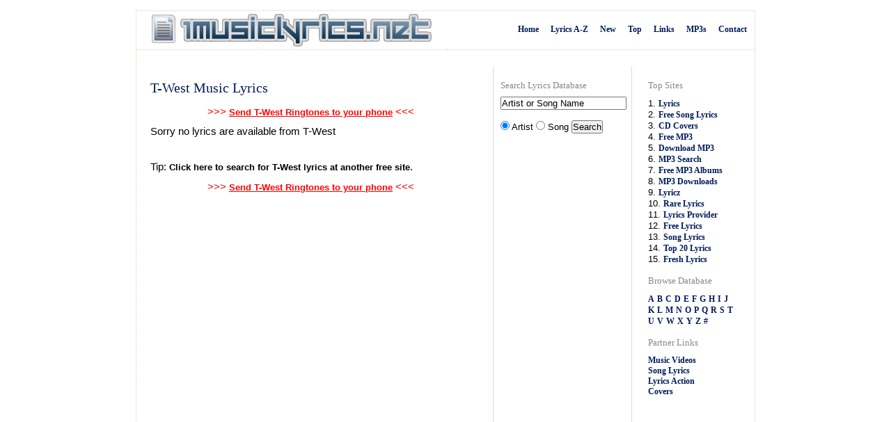

--- FILE ---
content_type: text/html; charset=UTF-8
request_url: http://www.1musiclyrics.net/t/t_west.html
body_size: 2418
content:
<!DOCTYPE html PUBLIC "-//W3C//DTD XHTML 1.0 Transitional//EN" "http://www.w3.org/TR/xhtml1/DTD/xhtml1-transitional.dtd">
<html xmlns="http://www.w3.org/1999/xhtml" xml:lang="en" lang="en">
<head>
<title>T-West Music Lyrics</title>
<meta name="Description" content="T-West Music Lyrics">
<meta name="Keywords" content="T-West, Music, Lyrics">
<meta http-equiv="Content-Type" content="text/html; charset=iso-8859-1">
<link rel="stylesheet" href="/f/style.css" type="text/css">
</head><body>

<!-- START SITE TOP -->
<div id="mainWrapper">
<div id="headerWrapper">
<div id="headerBanner" onclick="location.href='http://www.1musiclyrics.net';" title="1 Music Lyrics" style="cursor: pointer;"><h1 class="invi">1 Music Lyrics</h1>
</div> 

<!-- START MENU -->
<div id="menu">
<ul>
<li><a href="http://www.1musiclyrics.net/contact_us.html" title="Contact Music Lyrics">Contact</a></li>
<li><a href="http://www.1musiclyrics.net/visit.php?link=MP3sMenu" target="_blank" title="MP3s">MP3s</a></li>
<li><a href="http://www.1musiclyrics.net/links.html" title="Music Lyrics Links">Links</a></li>
<li><a href="http://www.1musiclyrics.net/top_music_lyrics.html" title="Top Music Lyrics">Top</a></li>
<li><a href="http://www.1musiclyrics.net/new_music_lyrics.html" title="New Music Lyrics">New</a></li>
<li><a href="http://www.1musiclyrics.net/a.html" title="Lyrics Archive A-Z">Lyrics A-Z</a></li>
<li><a href="http://www.1musiclyrics.net" title="Music Lyrics Home">Home</a></li>
</ul>
</div>
<!-- END MENU -->

</div>
<!-- END SITE TOP -->

<!-- START MIDDLE ROW -->
<div id="bodyWrapperTop">
<div id="welcomeBox">

<h1 id="welcomeText">T-West Music Lyrics</h1>
<p class="center">>>> <a href="http://www.ringtonematcher.com/co/ringtonematcher/02/noc.asp?sid=RFMPros&artist=T-West" rel="nofollow" target="_blank">Send T-West Ringtones to your phone</a> <<<</p>


<p>Sorry no lyrics are available from T-West<br>
<br><br>
Tip: <a href="http://www.1musiclyrics.net/visit.php?link=othersite" target="_blank">Click here to search for T-West lyrics at another free site</a>.</p>






<p class="center">>>> <a href="http://www.ringtonematcher.com/co/ringtonematcher/02/noc.asp?sid=RFMPros&artist=T-West" rel="nofollow" target="_blank">Send T-West Ringtones to your phone</a> <<<</p>

</div>
		
<div id="managedServiceBox">
<div class="portList">
<h3>Top Sites</h3>
</div>
1. <a href="/visit.php?trade=lyricmania.com" target="_blank">Lyrics</a><br />
2. <a href="/visit.php?trade=seekalyric.com" target="_blank">Free Song Lyrics</a><br />
3. <a href="/visit.php?trade=seekacover.com" target="_blank">CD Covers</a><br />
4. <a href="/visit.php?trade=mp3fusion.net" target="_blank">Free MP3</a><br />
5. <a href="/visit.php?trade=mp3-center.org" target="_blank">Download MP3</a><br />
6. <a href="/visit.php?trade=seekasong.com" target="_blank">MP3 Search</a><br />
7. <a href="/visit.php?trade=free-mp3-albums.com" target="_blank">Free MP3 Albums</a><br />
8. <a href="/visit.php?trade=mp3-downloads.net" target="_blank">MP3 Downloads</a><br />
9. <a href="/visit.php?trade=lyricz.org" target="_blank">Lyricz</a><br />
10. <a href="/visit.php?trade=rare-lyrics.com" target="_blank">Rare Lyrics</a><br />
11. <a href="/visit.php?trade=lyricsprovider.com" target="_blank">Lyrics Provider</a><br />
12. <a href="/visit.php?trade=free-lyrics.org" target="_blank">Free Lyrics</a><br />
13. <a href="/visit.php?trade=1songlyrics.com" target="_blank">Song Lyrics</a><br />
14. <a href="/visit.php?trade=musiclyrics.top20free.com" target="_blank">Top 20 Lyrics</a><br />
15. <a href="/visit.php?trade=freshlyrics.net" target="_blank">Fresh Lyrics</a><br />
<br />
<div class="portList">
<h3>Browse Database</h3>
</div>
<A HREF="/a.html">A</A> <A HREF="/b.html">B</A> <A HREF="/c.html">C</A>
<A HREF="/d.html">D</A> <A HREF="/e.html">E</A> <A HREF="/f.html">F</A>
<A HREF="/g.html">G</A> <A HREF="/h.html">H</A> <A HREF="/i.html">I</A>
<A HREF="/j.html">J</A> <br /> <A HREF="/k.html">K</A> <A HREF="/l.html">L</A> <A HREF="/m.html">M</A> <A HREF="/n.html">N</A> <A HREF="/o.html">O</A> <A HREF="/p.html">P</A> <A HREF="/q.html">Q</A> <A HREF="/r.html">R</A> <A HREF="/s.html">S</A> <A HREF="/t.html">T</A> <br /> <A HREF="/u.html">U</A> <A HREF="/v.html">V</A> <A HREF="/w.html">W</A> <A HREF="/x.html">X</A> <A HREF="/y.html">Y</A> <A HREF="/z.html">Z</A> <A HREF="/19.html">#</A>
<br /><br />
<div class="portList">
<h3>Partner Links</h3>
</div>
<A HREF="http://www.seekavideo.com">Music Videos</A><br>
<A HREF="http://www.1songlyrics.com">Song Lyrics</A><br>
<A HREF="http://www.lyricsaction.com">Lyrics Action</A><br>
<A HREF="http://www.mycovers.eu">Covers</A>
</div>

<div id="blogBox">
<div id="blogTitle">
<h2>Search Lyrics Database </h2>
</div>
<p><form id="Search" method="get" action="/search.php">
<input name="query" type="text" id="SearchInput" title="Search Input" onclick="value=''" value="Artist or Song Name" size="21" />
<br /><br />
<input id="SearchArtist" class="radiobuttons" name="cat" type="radio" value="artist" title="Artist Name" checked="checked" />
<label id="ArtistLabel" for="SearchArtist">Artist</label>
<input id="Searchsong" class="radiobuttons" name="cat" type="radio" value="song" title="Song Name" />
<label id="SongLabel" for="SearchSong">Song</label>
<input id="SearchSubmit" type="submit" value="Search" title="Search!" />
</form></p>
<br />
<script type="text/javascript"><!--
google_ad_client = "pub-0954770468163920";
google_alternate_color = "FFFFFF";
google_ad_width = 160;
google_ad_height = 600;
google_ad_format = "160x600_as";
google_ad_type = "text_image";
//2006-09-24: 1musiclyrics
google_ad_channel ="2734310607";
google_color_border = "FFFFFF";
google_color_bg = "FFFFFF";
google_color_link = "888888";
google_color_text = "000000";
google_color_url = "001C59";
//--></script>
<script type="text/javascript" src="https://pagead2.googlesyndication.com/pagead/show_ads.js">
</script>
</div>
</div>
<!-- END MIDDLE ROW -->


<!-- START FOOTER -->
<div id="footer">
<p><i>� 2006-2008 1 Music Lyrics - <a href="/privacy_policy.html">Privacy Policy</a></i></p>
</div></div>
<script src="https://www.google-analytics.com/urchin.js" type="text/javascript">
</script>
<script type="text/javascript">
_uacct = "UA-61178-11";
urchinTracker();
</script>
<script defer src="https://static.cloudflareinsights.com/beacon.min.js/vcd15cbe7772f49c399c6a5babf22c1241717689176015" integrity="sha512-ZpsOmlRQV6y907TI0dKBHq9Md29nnaEIPlkf84rnaERnq6zvWvPUqr2ft8M1aS28oN72PdrCzSjY4U6VaAw1EQ==" data-cf-beacon='{"version":"2024.11.0","token":"55ead838d92a4ea5b3706afdfa6866f3","r":1,"server_timing":{"name":{"cfCacheStatus":true,"cfEdge":true,"cfExtPri":true,"cfL4":true,"cfOrigin":true,"cfSpeedBrain":true},"location_startswith":null}}' crossorigin="anonymous"></script>
</body></html>

--- FILE ---
content_type: text/html; charset=utf-8
request_url: https://www.google.com/recaptcha/api2/aframe
body_size: 265
content:
<!DOCTYPE HTML><html><head><meta http-equiv="content-type" content="text/html; charset=UTF-8"></head><body><script nonce="EOaFpM_2uC1X7dAlA2LcjA">/** Anti-fraud and anti-abuse applications only. See google.com/recaptcha */ try{var clients={'sodar':'https://pagead2.googlesyndication.com/pagead/sodar?'};window.addEventListener("message",function(a){try{if(a.source===window.parent){var b=JSON.parse(a.data);var c=clients[b['id']];if(c){var d=document.createElement('img');d.src=c+b['params']+'&rc='+(localStorage.getItem("rc::a")?sessionStorage.getItem("rc::b"):"");window.document.body.appendChild(d);sessionStorage.setItem("rc::e",parseInt(sessionStorage.getItem("rc::e")||0)+1);localStorage.setItem("rc::h",'1768988817901');}}}catch(b){}});window.parent.postMessage("_grecaptcha_ready", "*");}catch(b){}</script></body></html>

--- FILE ---
content_type: text/css
request_url: http://www.1musiclyrics.net/f/style.css
body_size: 1240
content:
* {
	padding: 0;
	margin: 0;
	}

img { border: 0; }
p { margin: 0.8em 0; }

body {
	background: #fff;
	font-size: 83%;
	font-family: "lucida grande" , Arial, Helvetica, sans-serif;
	color: #000000;
	text-align: center /*IE centering hack -- switch back to left align on mainWrapper */;
	}

.invi { display: none; }
.imgBorder { border: 2px solid #fff; }

#mainWrapper {
	width: 888px;
	margin: 15px auto 0 auto;
	text-align: left;
	border: 1px dotted #d9d0b2;
	}

#headerBanner {
	float: left;
	display: block;
	width: 446px;
	height: 55px;
	background: url("logo.gif") #fff 10px -2px no-repeat;
	border-top: (null);
	border-bottom: 1px dotted #d9d0b2;
	}

#menu {
	float: left;
	width: 442px;
	height: 55px;
	background: #fff;
	border-top: (null);
	border-bottom: 1px dotted #d9d0b2;
	}

#bodyWrapperTop {
	height: 100%;
	background: (null);
	width: 888px;
	}

#bodyWrapperTop:after { clear: both; }

#welcomeBox {
	float: left;
	width: 481px /*492px w/ padding */;
	height: 100%;
	padding: 20px 10px 40px 10px;
	margin: 20px 0 0 0;
	}

#managedServiceBox {
	float: right;
	width: 143px;
	height: 100%;
	margin: 33px 0 20px 10px;
	padding: 10px;
	overflow: hidden;
	}

#blogBox {
	float: left;
	width: 178px;
	height: 700px;
	margin: 23px 0 0 11px;
	padding: 20px 10px;
	border-left: 1px solid #ddd;
	border-right: 1px solid #ddd;
	}


#footer {
	clear: both;
	height: 30px;
	width: 868px;
	padding: 5px 10px;
	}

#menu ul { list-style: none; }

#menu ul li {
	display: inline;
	float: right;
	height: 51px;
	margin: 0 5px 0 0;
	font-size: 90%;
	}

#menu ul li a {
	display: block;
	margin: 10px 0 0 0;
	padding: 0 6px 0 6px;
	font-size: 90%;
	line-height: 33px;
	background: #fff;
	border: 3px solid ddd;
	color: #001c59;
	}

#menu ul li a:hover {
	background: #50728f;
	border: 3px solid aaa;
	color: #001c59;
	}
h1, h2, h3, h4, h5 {
	margin: 0;
	color: #888;
	font-family: "arial black";
	font-weight: normal;
	}

* html h1,
* html h2,
* html h3,
* html h4,
* html h5 {
	font-family: georgia, sans;
	font-weight: bold;
	}

p {
	font-family: "lucida grande" , Arial, Helvetica, sans-serif;
	font-size: 0.8em;
	font-weight: normal;
	color: #000000;
	}

#welcomeBox p {
	font-size: 1.1em;
	font-weight: normal;
	line-height: 1.2em;
	margin: 0.8em 10px;
	}

#menu ul li a {
	font-family: georgia, "times new roman" , serif;
	font-size: 1em;
	font-weight: 800;
	text-decoration: none;
	}

.portList h3 {
	margin: 0px auto 10px auto;
	font-size: 98%;
	font-weight: normal;
	text-align: left;
	}

#blogTitle h2 {
	xtext-indent: -9999px;
	xbackground: url("http://www.theblogstudio.com/site-img/recentTitle-trans.png");
	xwidth: 145px;
	xheight: 62px;
	xmargin: 5px 0 5px 23px;
	font-size: 98%;
	}

a:link, a:visited {
	text-decoration: none;
	color: #000000;
	font-weight: bold;
	font-size: 0.9em;
	}

a:hover { color: #1D83D8; }

#managedServiceBox a:link, #managedServiceBox a:visited {
	text-decoration: none;
	color: #001c59;
	font-weight: bolder;
	font-size: 0.92em;
	font-family: georgia, 'times new roman' , serif;
	}
#managedServiceBox a:hover {
	text-decoration: none;
	color: #1D83D8;
	font-weight: bolder;
	font-size: 0.92em;
	font-family: georgia, 'times new roman' , serif;
	}

* html .rule { border-bottom: 1px solid #ddd; }

h1#welcomeText {
	color: #001A58;
	font-family: (null);
	margin: 0 0 0 10px;
	font-size: 150%;
	line-height: 150%;
	}

.portList ul {
	list-style-position: inside;
	list-style-image: url("http://www.theblogstudio.com/site-img/portfoliolistbul.gif") no-repeat;
	line-height: 1.7em;
	}

.portlist ul li {
	margin: 6px 0;
	display: block;
	margin: 0 0 0 15px;
	text-indent: -15px;
	background: red;
	}

.clear { clear: both; }

p.center { text-align: center; font-size: 13px; font-weight: bold; color: #FF0000;}
p.center a { text-align: center; font-size: 13px; font-weight: bold; color: #FF0000; text-decoration: underline; }